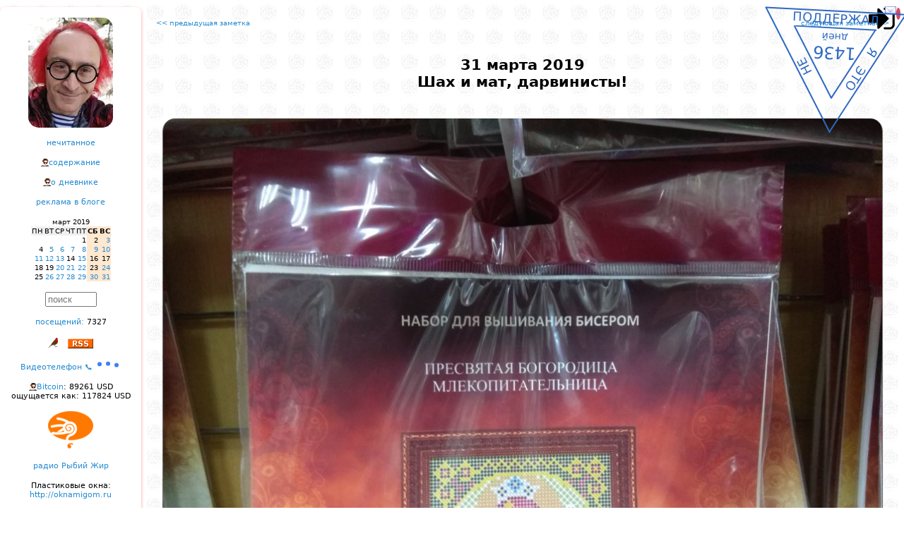

--- FILE ---
content_type: text/html; charset=windows-1251
request_url: https://lleo.me/dnevnik/2019/03/31
body_size: 8489
content:
<!DOCTYPE html>
<html lang="ru">
<head>
    <meta charset="windows-1251"/>
    <meta http-equiv="Content-Type" content="text/html; charset=windows-1251">
    <meta name=viewport content="width=device-width, initial-scale=1">

<meta name="Description" content="Леонид Каганов, дневник " />

<!-- Смотреть вид ссылки в этом фобаном фейсбуке: https://developers.facebook.com/tools/debug/sharing/ -->
<meta property="og:url" content="https://lleo.me/dnevnik/2019/03/31" />
<meta property="og:type" content="article" />
<meta property="og:title" content="Леонид Каганов: " />
<meta property="og:description" content="" />
<meta property="og:image" content="{LINK}" / >
<!-- meta property="og:image" content="https://lleo.me/dnevnik/design/userpick/lleo2018.jpg" / -->
<meta property="ia:rules_url" content="https://lleo.me/dnevnik/whatis" />

    <!--[if lt IE 9]><script src="//html5shiv.googlecode.com/svn/trunk/html5.js"></script><![endif]-->





<script type='module' language='JavaScript' src='https://lleo.me/extended/identicon/identicon.js'></script>

    <TITLE>Леонид Каганов: 2019/03/31 Шах и мат, дарвинисты!</TITLE>

    <link rel="shortcut icon" type="image/x-icon" href="/favicon.ico" />
    <link rel="alternate" type="application/rss+xml" title="Леонид Каганов" href="https://lleo.me/dnevnik/rss.xml" />

    <link rel="prev" href="/dnevnik/" id="PrevLink" />
    <link rel="hunext" href="/dnevnik/" id="NextLink" />
    <link rel="UpLink" href="/dnevnik/" id="UpLink" />
    <link rel="DownLink" href="/dnevnik/contents/" id="DownLink" />
<script language='JavaScript'>
// --- 0 ---
var page_onstart=[];
// --- / 0 ---


// --- setcoo_unic5_dnevnik_ ---
page_onstart.push("c_save('unic5_dnevnik_','candidat',1)");
// --- / setcoo_unic5_dnevnik_ ---


// --- main ---

var useropt={};
var acn='0';
var acc='';
var IMBLOAD_MYID='top';
var MYHOST='lleo.me';
var wwwhost='/dnevnik/';
var admin=0;
var adm=0;
var mypage='https://lleo.me/dnevnik/2019/03/31';
var uc='unic5_dnevnik_';
var www_js='/dnevnik/js/';
var www_css='/dnevnik/css/';
var wwwcharset='windows-1251';
var www_design='/dnevnik/design/';
var www_ajax='/dnevnik/ajax/';
var num='4243';
var up='candidat';
var realname="candidat";
var unic='0';
var IP='18.117.218.252';
var hashpage='1769644278-5d11230b03184022';

var ux='';
var uname="";

var ux_name='unic5_ux_dnevnik';

var mnogouser=0;
var xdomain='https://x.lleo.me';
var xdom=xdomain+www_ajax+'autoriz.php?x=1';

var wintempl="<div id='{id}_body'>{s}</div><i id='{id}_close' title='Close' class='can'></i>";
var wintempl_cls='pop2 zoomIn animated';

// --- / main ---


// --- mailcheck ---
page_onstart.push('Mbox.check()');
// --- / mailcheck ---


// --- 1 ---
function d2(s) { return (1*s<10?'0':'')+s; }

function getkar(STIHDAT,days,t){
    const url = `/dnevnik/ajax/json.php?a=commentary&fromTime=${(parseInt(new Date().getTime()/1000)-86400*days)}&limit=100&num=${STIHDAT}&acn=0&opt=id,Text,Time`;
    AJC('karantinki_'+STIHDAT,600,url,function(s){ prnjson1(JSON.parse(s),t);});
}

function prnjson1(p,x) { var lastStrokiData='';
    const instemp='<div class="ptxt1"><div class="mtime1"{skobaclick}>{t}</div>{txt}</div>';
    var s=''; for(var i in p) { // if(in_array(p[i].id,[315955,315939,315938,315937,315936,315935,315934,315933,315932])) continue;
        if( p[i].Text.substring(0,1) == '#' ) continue;
        var a=new Date(p[i].Time*1000);
        var dd=a.getFullYear()+'/'+d2(a.getMonth()+1)+'/'+d2(a.getDate()),mm=d2(a.getHours())+':'+d2(a.getMinutes());
        if(lastStrokiData==dd) p[i].t=mm; else { lastStrokiData=dd; p[i].t=dd+' '+mm; }
        p[i].txt=p[i].Text.replace(/\n/g,"<br>");
        p[i].skobaclick=(adm?` onclick="majax('comment.php',{a:'edit',comnu:1,id:${p[i].id}});"`:"");
	s+=mpers(instemp,p[i]);
    }
    zabil('pdk1'+x,s); idd('pdk1'+x).style.display='block';
    setTimeout(function(){zabil('whed'+x,vzyal('whed'+x)+"<img style='position:absolute;z-index:1;top:0px;left:15px;width:56px;opacity:85%;' src='/dnevnik/2020/03/karantin.png'>");},2000);
}
    page_onstart.push("getkar(4583,7,1);");
    page_onstart.push("getkar(4671,7,2);");
// --- / 1 ---


// --- telegraph_count ---


page_onstart.push('telegraph_view()');

telegraph_view=function(){
    doclass('telegraph',function(e){
      e=e.querySelector('A');
      AJ(e.href.replace(/https\:\/\/(te.legra|telegra)\.ph\//g,'https://api.telegra.ph/getViews/'),function(s){
	    var span=document.createElement('SPAN');
	    span.innerHTML=' views: '+JSON.parse(s).result.views;
	    e.parentNode.appendChild(span);
      });
    },'someS');
};


// --- / telegraph_count ---


// --- 2 ---
page_onstart.push("var c=gethash_c(); if(c) majax('comment.php',{a:'loadpage_with_id',page:0,id:c,dat:4243});");
// --- / 2 ---
</script>
<script type='text/javascript' language='JavaScript' src='/dnevnik/js/main.js?1768954216'></script>
<script type='text/javascript' language='JavaScript' src='/dnevnik/js/transportm.js?1708173910'></script>
<script type='text/javascript' language='JavaScript' src='https://lleo.me/dnevnik/js/kuku.js'></script>
<script type='text/javascript' language='JavaScript' src='/dnevnik/2025/03/test_trya.js?1747227214'></script>
<script type='text/javascript' language='JavaScript' src='/dnevnik/js/pulse2.js?1764283044'></script>
<style type='text/css'>
.karplace { display:none;text-align:left;align:left;white-space:nowrap; } /* height:500px;overflow:hidden;overflow-x:hidden;overflow-y:scroll; */
.karzag { display:inline-block;font-family:"comic sans ms";font-size:20px;font-weight:bold; }
.mtime1 { display:block;position:absolute;top:-12px;right:10px;font-size:7px !important; }
.ptxt1 { text-align:left; width:180px; font-size:9px !important; position:relative; margin:42px 0px 0px 3px; font-family: "Trebuchet MS", sans-serif; }
</style>
<link href='/dnevnik/css/sys.css?1757318300' rel='stylesheet' type='text/css' charset='windows-1251' />
<link href='/dnevnik/css/share.css?1707064945' rel='stylesheet' type='text/css' charset='windows-1251' />
</head>

<style>

#container { max-width: 1300px; }

.twoCol .menupng { display:none; margin:0 auto; }

.twoCol #container { width: 100%; margin: 0 auto; text-align: left; padding: 0; position:relative; }
.twoCol #sidebar1 { margin-top:10px;
float:left; width:200px; padding: 15px 0; overflow-y:hidden; overflow:auto; text-align:center; background: #ffffff;
box-shadow: 0px 2px 4px 0px rgba(255,0,0,0.4); border-radius: 7px 7px 7px 7px;
}

.twoCol #sidebar1 h3, .twoCol #sidebar1 p { margin-left: 10px; margin-right: 10px; }

.twoCol #sidebar1 div { margin-bottom: 15px; font-size:11px; }

.twoCol #mainContent { /* БЛОК ЗАМЕТКИ */
text-align:justify;
margin: 0 0 0 200px; /* отступ основного блока на ширину левой колонки */
padding: 20px 10px 10px 10px;
border-collapse:collapse;
}

/*приветствие*/
.preword{ color:#FF0000; text-align:justify; margin-bottom:15px; font-size:x-small; padding: 0 15px; }
.header { text-align:center; margin-bottom:30pt; font-size: 16pt; font-weight: bold; }
.rekomenda { font-size: 13px; font-weight: bold; border: 1px dashed #ccc; margin: 0 10pt 10pt 10pt; padding: 10pt; }
.rekomenda:before { content:'Страницы, которые привлекли мое внимание за последние дни, рекомендую:'; }

#bodyz { text-align:justify; }

#post { padding: 0px 2%;
    margin-top: 40px;
    margin-left: auto;
    margin-right: auto;
    line-height: 1.4em;
}

#post h1{ text-align:center; font-size:medium; }
#copyright{ text-align:right; margin-top: 80px; margin-bottom: 50px; padding: 0 2%; }
#copyright table { margin-top: 20px; }
#comments{ width:auto; padding: 1% 2% 2% 2%; margin-top: 50px; text-align:justify; border-left: 1px dotted red;}

.item_com{ padding: 3px 10px 2px 40px; }
.twoCol #mainContent img { max-width: 100%; height: auto; }
#EEEEEEEEEEEEEEbodyz img { max-width: none !important; }

/* Медиа-запросы */

@media screen and (max-width: 900px) {

	.everybook { display:none; }

    .twoCol .menupng { display:block; text-align:center;}
    aside { display: none; }

    .twoCol #sidebar1 div { margin-bottom: 30px; font-size:18pt; max-width: 800px; text-align:center;}

    .twoCol #sidebar1 { float: none;
width:80%;
text-align:left;
margin:50px auto;
font-size: 16pt; font-weight: bold;
}
    .twoCol #mainContent { margin: 0 0 0 0; padding: 20px 10px 0 10px; border-left: none; }

    .twoCol #mainContent img { max-width: 100% !important; height: auto !important; }

    /* Календарь */
    .cld_top,.cld_days,.cld_red,.cld,.cld_this,.cld_ed {font-size: 20pt; padding:3pt;}

    .twoCol #sidebar1 input { font-size: 50pt; border: 3px solid #ccc; }
    .c0, .c1, .c2, .c3, .c4, .c5, .c6 { max-width: none; }

    .fakeimg { width: 40px !important; height: 40px !important; max-width:40px !important; max-height:40px !important;}
    .uimg { width: 80px !important; height: 80px !important; max-width:80px !important; max-height:80px !important;}
}

@media screen and (min-width: 901px) {
    aside { display: block !important; }
}
</style>

<body class="twoCol"><div id='mainbody'>

<div id='logindiv' style='display:inline;position:absolute;z-index:3;top:5px;right:10px;font-size:9px;'><img onclick="ifhelpc(mypage.split('://')[0]+'://'+ MYHOST+'/login','logz','Login')" onerror="this.src=www_design+'img/login.png';" alt="0" style="cursor:pointer;height:43px !important;width:43px !important;object-fit:cover;border-radius:50%;" src="/dnevnik/design/img/login.png"><span style="bottom:5px;height:10px;position:absolute;right:0;width:10px;"></span><span alt='личная почта' onclick="MAIL('Mail.All()')" style="cursor:pointer;bottom:25px;right:-5px;position:absolute;"><i class='e_kmail'></i><span class='mail_count' style="background:#dc4666;border-radius:50%;color:#fff;font-size:10px;text-align:center;padding:3px;"></span></span></div><script>if(window.top!==window) document.getElementById('logindiv').style.display='none';</script>


<div id="container">


<script src="/dnevnik/design/nez.js?2025" charset="windows-1251"></script>

<div class='menupng' onclick="var e=document.getElementsByTagName('aside').item(0); e.style.display=(e.style.display=='block'?'none':'block');document.getElementsByClassName('everybook').item(0).style.display='block';">
<i class='e_mobilemenu'></i>
<h1>Леонид Каганов: дневник</h1>
</div>

<aside><div id="sidebar1">




<div><a href="/">
<center><div style="background:url('//lleo.me/dnevnik/design/userpick/lleo2025.webp');width:120px;height:156px;border-radius:15px;" title='Дневник Леонида Каганова<br>перейти на главную страницу сайта'></div></center>
</a></div>




<nav>
<div><a title='Всплывает окошко со списком заметок,<br>которые ваш браузер ещё не открывал.' href="javascript:majax('okno.php',{a:'notseen',day:30})">нечитанное</a></div>

<div><a title='Перейти на страницу со списком всех заметок.' href='https://lleo.me/dnevnik/contents'>содержание</a></div>

<div><a title='Скучный документ с правилами этого дневника.' href='https://lleo.me/dnevnik/whatis'>о дневнике</a></div>

<div><a title='Хотите заказать рекламную статью или обзор?<br>Это возможно, но есть определенные ограничения.<br>Все подробности на странице рекламной политики.' href='/reklama'>реклама в блоге</a></div>

<div><center><table border=0 cellspacing=0 cellpadding=1>
<tr><td class=cld_top></td><td colspan=5 align=center class=cld_top>март 2019</td><td align=right class=cld_top></td></tr>
<tr><td class=cld_days>ПН</td><td class=cld_days>ВТ</td><td class=cld_days>СР</td><td class=cld_days>ЧТ</td><td class=cld_days>ПТ</td><td class=cld_red><b>СБ</b></td><td class=cld_red><b>ВС</b></td></tr><tr><td class=cld>&nbsp;</td><td class=cld>&nbsp;</td><td class=cld>&nbsp;</td><td class=cld>&nbsp;</td><td class=cld>1</td><td class=cld_red>2</td><td class=cld_red><a href='/dnevnik/2019/03/03.html'>3</a></td></tr><tr><td class=cld>4</td><td class=cld><a href='/dnevnik/2019/03/05.html'>5</a></td><td class=cld><a href='/dnevnik/2019/03/06.html'>6</a></td><td class=cld><a href='/dnevnik/2019/03/07.html'>7</a></td><td class=cld><a href='/dnevnik/2019/03/08.html'>8</a></td><td class=cld_red><a href='/dnevnik/2019/03/09.html'>9</a></td><td class=cld_red><a href='/dnevnik/2019/03/10.html'>10</a></td></tr><tr><td class=cld><a href='/dnevnik/2019/03/11_kulichi.html'>11</a></td><td class=cld><a href='/dnevnik/2019/03/12.html'>12</a></td><td class=cld><a href='/dnevnik/2019/03/13.html'>13</a></td><td class=cld>14</td><td class=cld><a href='/dnevnik/2019/03/15.html'>15</a></td><td class=cld_red>16</td><td class=cld_red>17</td></tr><tr><td class=cld>18</td><td class=cld>19</td><td class=cld><a href='/dnevnik/2019/03/20.html'>20</a></td><td class=cld><a href='/dnevnik/2019/03/21.html'>21</a></td><td class=cld><a href='/dnevnik/2019/03/22.html'>22</a></td><td class=cld_red>23</td><td class=cld_red><a href='/dnevnik/2019/03/24.html'>24</a></td></tr><tr><td class=cld>25</td><td class=cld><a href='/dnevnik/2019/03/26.html'>26</a></td><td class=cld><a href='/dnevnik/2019/03/27.html'>27</a></td><td class=cld><a href='/dnevnik/2019/03/28.html'>28</a></td><td class=cld><a href='/dnevnik/2019/03/29.html'>29</a></td><td class=cld_red><a href='/dnevnik/2019/03/30.html'>30</a></td><td class=cld_red><a href='/dnevnik/2019/03/31.html'>31</a></td></tr></table></center></div>
</nav>

<div><INPUT type='text' size='7' style="color: #777777" value="поиск" onclick="majax('okno.php',{a:'search'})"></div>

<div><a title='Заходы на эту страницу по ссылкам<br>и через поисковики.' href="javascript:majax('statistic.php',{a:'loadstat',data:'4243'})">посещений:</a> <span class=counter onclick="this.onclick='';this.style.color='red';inject('counter.php?num=dnevnik_4243&ask=1&old=0');">7327</span></div>

<div></div>




<div><i class='e_bird16' onclick="majax('editor.php',{a:'rand'})" alt='Птичка Михаила: открыть случайную заметку'></i>   <a href='/dnevnik/rss.xml'><i class='e_rss' title='Мой дневник поддерживает RSS'></i></a></div>

<div><a href="/tele">Видеотелефон &#128222; <img src="/dnevnik/design/img/typing.svg" width="36"></a></div>


<div class=r><a href='https://lleo.me/btc' alt='График онлайн'>Bitcoin</a>: 89261 USD<br>ощущается как: 117824 USD</div>

<div><img src='/dnevnik/design/4duk.png' alt='включить радио Чипльдук <a href=http://4duk.ru>4duk.ru</a>' onclick="plays('http://radio.4duk.ru/4duk128.mp3');clean(this);"></div>

<div><a href='/radio' alt='включить мое онлайн радио' target=_blank>радио Рыбий Жир</a></div>

<div title='Фирма установки пластиковых окон моего друга Василия Ткачева, рекомендую.<br>Если скажете, что от меня и назовете пароль «ллео»,<br>то при любом заказе окон получите сувенир.'>Пластиковые окна:<br><a href='http://oknamigom.ru'>http://oknamigom.ru</a></div>

<div><a href='http://onlime.ru'><img border=0 src='https://lleo.me/dnevnik/2015/03/onlimeru.gif' title='Мой любимый домашний провайдер, через него я хожу в интернет'></a></div>

<!-- КАРАНТИНКИ -->


<center><div id='whed1' class='karzag animated flip delay-5s slower' карантинки</div></center>
<div id='pdk11' class='karplace' style='text-align:left !important'></div>
<div class=br>все <a href='/dnevnik/karantinki'>карантинки</a></div>
<!-- /КАРАНТИНКИ -->
<!-- 4стишия -->

<center><div id='whed2' class='karzag animated flip delay-5s slower' 4стишия</div></center>
<div id='pdk12' class='karplace' style='text-align:left !important'></div>
<div class=br>все <a href='/dnevnik/4stih'>четверостишия</a></div>
<!-- /4стишия -->



<script type="module">
    import { HulypulseClient } from '/dnevnik/js/pulse_client.js?7848'
    window.pulse = new HulypulseClient('wss://hulypulse_mem.lleo.me/ws');
    // window.pulse = new HulypulseClient('wss://hulypulse.lleo.me/ws');
    window.pulse.wait_connect = window.pulse.connect();
</script>


<p>Now online:<br><center><table><tr><td align=left><p><div class='onlines' style="text-align:left;font-size:11px;"></div></td></tr></table></center>

</div></aside><!--/sidebar-->



<div id="mainContent">
<center><table width=98% cellspacing=0 cellpadding=0><tr valign=top><td width=50%><font size=1><a href='/dnevnik/2019/03/30'><< предыдущая заметка</a></font></td><td width=50% align=right><font size=1><a href='/dnevnik/2019/04/01'>следующая заметка >></a></font></td></tr></table></center>

<div id="post">
    <header><div class='header'>31 марта 2019<div id=Header_4243>Шах и мат, дарвинисты!</div></div></header>
    <article><div id="bodyz"><div id='Body_4243'><p><p><center><img class='foto' src='/dnevnik/2019/03/31/IMG_20190330_153334.jpg' border='0'></center></div></div></article>
</div>

<div id="copyright"><footer>© Леонид Каганов  <a href='mailto:lleo@lleo.me'>lleo@lleo.me</a></footer>
<div style='font-size: 10pt; text-align:right;'><div class=ll onclick="majax('search.php',{a:'alltag'})">тэги записи:</div> <a href="javascript:majax('search.php',{a:'tag',tag:'Чудны дела твои Господи'});">Чудны дела твои Господи</a></div>
<div style='margin-top:10pt'><a target=_blank alt='репост в Facebook' class='shr shr_fb' href="https://www.facebook.com/sharer.php?src=sp&u=https%3A%2F%2Flleo.me%2Fdnevnik%2F2019%2F03%2F31"></a><a target=_blank alt='репост в VKontakte' class='shr shr_vk' href="http://vk.com/share.php?url=https%3A%2F%2Flleo.me%2Fdnevnik%2F2019%2F03%2F31&title=%D0%A8%D0%B0%D1%85+%D0%B8+%D0%BC%D0%B0%D1%82%2C+%D0%B4%D0%B0%D1%80%D0%B2%D0%B8%D0%BD%D0%B8%D1%81%D1%82%D1%8B%21&description=%D0%A8%D0%B0%D1%85+%D0%B8+%D0%BC%D0%B0%D1%82%2C+%D0%B4%D0%B0%D1%80%D0%B2%D0%B8%D0%BD%D0%B8%D1%81%D1%82%D1%8B%21"></a><a target=_blank alt='репост в Twitter' class='shr shr_tw' href="https://twitter.com/intent/tweet?status=%D0%A8%D0%B0%D1%85+%D0%B8+%D0%BC%D0%B0%D1%82%2C+%D0%B4%D0%B0%D1%80%D0%B2%D0%B8%D0%BD%D0%B8%D1%81%D1%82%D1%8B%21%20https%3A%2F%2Flleo.me%2Fdnevnik%2F2019%2F03%2F31"></a><a target=_blank alt='репост в Одноклассники' class='shr shr_ok' href="https://connect.ok.ru/dk?st.cmd=WidgetSharePreview&st.shareUrl=https%3A%2F%2Flleo.me%2Fdnevnik%2F2019%2F03%2F31"></a><a target=_blank alt='репост в Livejournal' class='shr shr_lj' href="https://www.livejournal.com/update.bml?subject=%D0%A8%D0%B0%D1%85+%D0%B8+%D0%BC%D0%B0%D1%82%2C+%D0%B4%D0%B0%D1%80%D0%B2%D0%B8%D0%BD%D0%B8%D1%81%D1%82%D1%8B%21&event=https%3A%2F%2Flleo.me%2Fdnevnik%2F2019%2F03%2F31%0A%D0%A8%D0%B0%D1%85+%D0%B8+%D0%BC%D0%B0%D1%82%2C+%D0%B4%D0%B0%D1%80%D0%B2%D0%B8%D0%BD%D0%B8%D1%81%D1%82%D1%8B%21"></a><a target=_blank alt='репост в Viber' class='shr shr_vb' href="viber://forward?text=%D0%A8%D0%B0%D1%85+%D0%B8+%D0%BC%D0%B0%D1%82%2C+%D0%B4%D0%B0%D1%80%D0%B2%D0%B8%D0%BD%D0%B8%D1%81%D1%82%D1%8B%21%20https%3A%2F%2Flleo.me%2Fdnevnik%2F2019%2F03%2F31"></a><a target=_blank alt='репост в WhatsApp' class='shr shr_wa' href="whatsapp://send?text=%D0%A8%D0%B0%D1%85+%D0%B8+%D0%BC%D0%B0%D1%82%2C+%D0%B4%D0%B0%D1%80%D0%B2%D0%B8%D0%BD%D0%B8%D1%81%D1%82%D1%8B%21%20https%3A%2F%2Flleo.me%2Fdnevnik%2F2019%2F03%2F31"></a><a target=_blank alt='репост в Telegram' class='shr shr_tg' href="https://t.me/share/url?url=https%3A%2F%2Flleo.me%2Fdnevnik%2F2019%2F03%2F31&text=%D0%A8%D0%B0%D1%85+%D0%B8+%D0%BC%D0%B0%D1%82%2C+%D0%B4%D0%B0%D1%80%D0%B2%D0%B8%D0%BD%D0%B8%D1%81%D1%82%D1%8B%21"></a></div>
<div align=right><table border=0><tr><td align=left> <i>Копия заметки в соцсетях:</i> <br><div class='fb' style='word-break:break-all'><i><a href='https://facebook.com/leo.kaganov/posts/198125757829442'>https://facebook.com/leo.kaganov/posts/198125757829442</a></i></div><div class='fb' style='word-break:break-all'><i><a href='https://facebook.com/lleokaganov/posts/2231599046885869'>https://facebook.com/lleokaganov/posts/2231599046885869</a></i></div><div class='lj' style='word-break:break-all'><i><a href='https://lleo.livejournal.com/336168.html'>https://lleo.livejournal.com/336168.html</a></i></div><div class='lj' style='word-break:break-all'><i><a href='https://lleo-kaganov.livejournal.com/347152.html'>https://lleo-kaganov.livejournal.com/347152.html</a></i></div><div class='lj' style='word-break:break-all'><i><a href='http://lj.rossia.org/users/lleokaganov/320114.html'>http://lj.rossia.org/users/lleokaganov/320114.html</a></i></div><div class='telegram' style='word-break:break-all'><i><a href='https://t.me/lleodnevnik/364'>https://t.me/lleodnevnik/364</a></i></div><div class='twitter' style='word-break:break-all'><i><a href='https://twitter.com/lleokaganov/status/1112293637658996737'>https://twitter.com/lleokaganov/status/1112293637658996737</a></i></div><div class='vk' style='word-break:break-all'><i><a href='https://vk.com/wall83220314_2251'>https://vk.com/wall83220314_2251</a></i></div> <div><i class='e_rss' title='RSS'></i> <a href='/dnevnik/rss.xml'>https://lleo.me/dnevnik/rss.xml</a></div> <div class='r'>Как читать мой сайт <a href='http://lleo.me/dnevnik/free'>если что</a></div> </td></tr></table></div>
</div><!--/copyright-->

<center><table width=98% cellspacing=0 cellpadding=0><tr valign=top>
<td width=50%><font size=1><a title="Разбиваем фильтры обратного осмоса" href='/dnevnik/2019/03/30'><< предыдущая заметка</a></font></td>
<td width=50% align=right><font size=1><a title="1 апреля - день крафтовых юмористов" href='/dnevnik/2019/04/01'>следующая заметка >></a></font></td>
</tr></table></center>

<!--Comments --><div id="comments">
<div style='margin-left:15px;margin-bottom:10px;' class='l r' alt='Сообщите администрации портала о нарушениях владельца этого аккаунта' onclick="majax('mailbox.php',{a:'newform',tmpl:'provider',unic:4})">пожаловаться на эту публикацию администрации портала</div>
<div class='br l' style='padding:2px 15px 2px 15px' onclick="majax('okno.php',{a:'rekomenda'})">архив понравившихся мне ссылок</div>



<div class='ontyping'></div>

<div class=r style='margin: 50px;'><p>Комментарии к этой заметке скрываются - они будут видны только вам и мне.<div id='commpresent' class='l' style='font-weight: bold; margin: 20pt; font-size: 16px;' onclick="majax('comment.php',{a:'comform',id:0,lev:0,comnu:comnum,dat:4243});">Оставить комментарий</div></div><div id=0><div style='margin: 50px;'><input TYPE='BUTTON' VALUE='Комментарии: открытых 94' onClick="majax('comment.php',{a:'loadcomments',dat:4243,page:0,commenttmpl:(typeof(commenttmpl)=='string'?commenttmpl:'')})"></div><div></div></div>

</div><!--/Comments-->

</div><!--/mainContent -->
<!-- верстку :( --><br class=q />

<div style='margin:20px' id='online'></div>

</div><!--/container-->

</div></body></html>